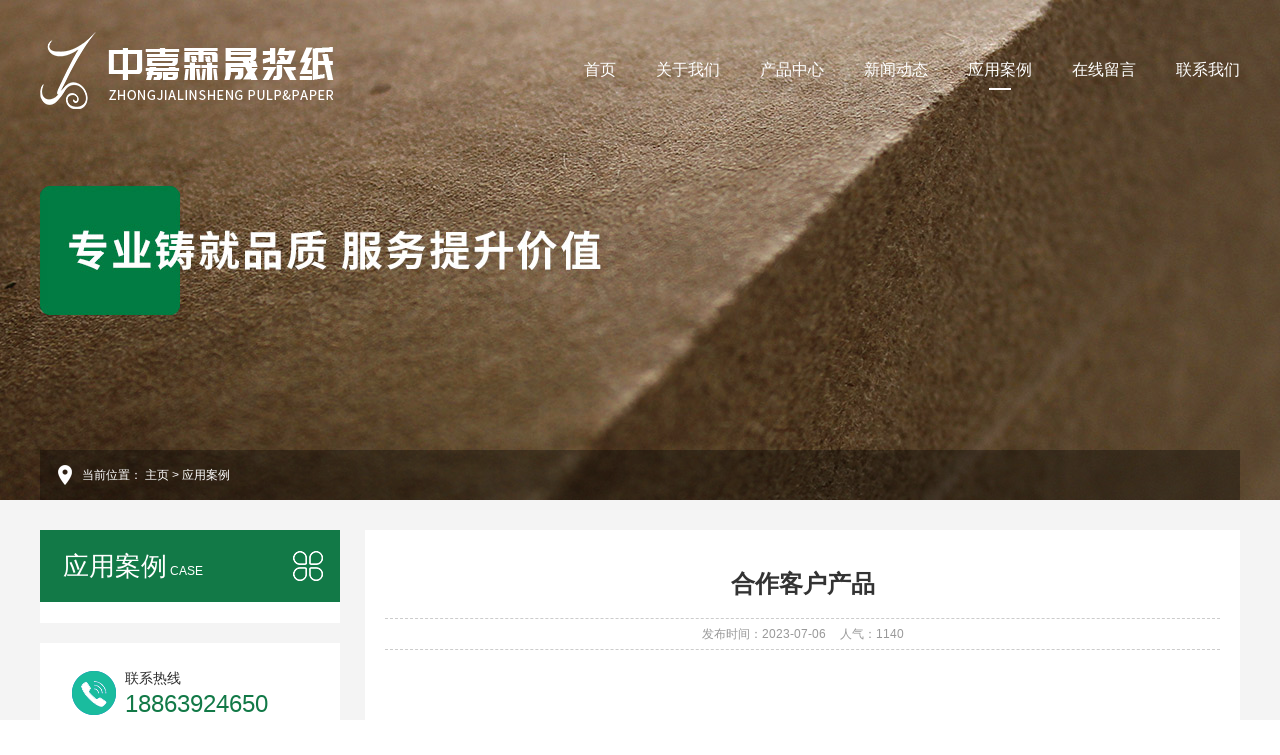

--- FILE ---
content_type: text/html; charset=utf-8
request_url: https://www.zjlspaper.com/cases/170.html
body_size: 2428
content:
<!DOCTYPE html PUBLIC "-//W3C//DTD XHTML 1.0 Transitional//EN" "http://www.w3.org/TR/xhtml1/DTD/xhtml1-transitional.dtd">
<html xmlns="http://www.w3.org/1999/xhtml">
<head>
<meta http-equiv="Content-Type" content="text/html; charset=utf-8" />
<title>合作客户产品_青岛中嘉霖晟浆纸有限公司</title>
<meta name="description" content="" />
<meta name="keywords" content="" />
<link href="/favicon.ico" rel="shortcut icon" type="image/x-icon" />
<meta name="viewport" content="width=1380">
<link href="/template/pc/skin/css/style.css" rel="stylesheet" media="screen" type="text/css" />
<link href="/template/pc/skin/css/common.css" rel="stylesheet" media="screen" type="text/css" />
<script language="javascript" type="text/javascript" src="/template/pc/skin/js/jquery.js"></script>
<script language="javascript" type="text/javascript" src="/template/pc/skin/js/jquery.superslide.2.1.1.js"></script>
<link href="/template/pc/css/css.css?t=1665068060" rel="stylesheet" media="screen" type="text/css" />
</head>
<body>
<div class="header">
  <div class="wrapin"> <a href="/" class="logo"> <img src="/uploads/allimg/20221006/2-221006223055341.png" alt=""> </a>
    <div class="nav"> <a href="/" >首页<i></i></a> 
        <a href="/about/" class="">关于我们<i></i></a>
        <a href="/products/" class="">产品中心<i></i></a>
        <a href="/news/" class="">新闻动态<i></i></a>
        <a href="/cases/" class="hover">应用案例<i></i></a>
        <a href="/message/" class="">在线留言<i></i></a>
        <a href="/contact/" class="">联系我们<i></i></a>
        </div>
  </div>
</div>
<link href="/template/pc/css/lrtk.css" rel="stylesheet" type="text/css" />
<script type="text/javascript" src="/template/pc/js/jquery-1.10.2.min.js"></script>
<script>
  var _hmt = _hmt || [];
  (function() {
    var hm = document.createElement("script");
    hm.src = "https://hm.baidu.com/hm.js?032bab2297e4824bec09f7722eaa6bf9";
    var s = document.getElementsByTagName("script")[0]; 
    s.parentNode.insertBefore(hm, s);
  })();
  </script>
  
<div class="nybanner" style="background-image: url(/template/pc/skin/images/nybanner.jpg);"></div>
<div class="position">
  <div class="w1200 clearfix">当前位置： <a href='/' class=' '>主页</a> > <a href='/cases/'>应用案例</a> </div>
</div>
<div class="submian">
  <div class="w1200 clearfix"> <div class="subleft fl">
  <div class="lefta">
    <div class="title">应用案例<span>CASE</span></div>
    <div class="comt">
      <ul>
              </ul>
    </div>
  </div>
  <div class="leftcont">
    <div class="tel">
      <p>联系热线</p>
      <h3>18863924650</h3>
    </div>
    <div class="con">销售一部：18863924650<br>
      销售二部：15066252395<br>
      销售三部：15318881369<br>
      销售四部：13210214999<br>
      邮 箱：sales@zjlspaper.com<br>
      地  址：青岛市北区小港一路6号名城荟3416室</div>
  </div>
</div>

    <div class="subright fr">
      <div class="conBox">
        <div class="ArticleTitle">
          <h1> 合作客户产品</h1>
        </div>
        <div class="ArticleMessage"><span>发布时间：2023-07-06</span><span>人气：<i id="hits"><script src='/index.php?m=api&c=Ajax&a=arcclick&type=view&aids=170' type='text/javascript' language='javascript'></script></i></span></div>
        <div class="ArticleTencont"> <p style="text-align: center;"><img src="/uploads/allimg/20230706/1-230F6091604b7.jpg" alt="2.jpg"/></p><p style="text-align: center;"><br/></p> </div>
        <div class="clear"></div>
        <div class="reLink clearfix">
          <div class="prevLink">  
            上一篇：<a href="/cases/169.html" title=" 合作客户产品"> 合作客户产品</a>  </div>
          <div class="nextLink">  下一篇：<a href="/cases/171.html" title=" 合作客户产品"> 合作客户产品</a>  </div>
        </div>
      </div>
    </div>
  </div>
</div>
<div class="ft_navs"> <a href="/">网站首页</a>  <a href="/about/">关于我们</a>  <a href="/products/">产品中心</a>  <a href="/news/">新闻动态</a>  <a href="/cases/">应用案例</a>  <a href="/message/">在线留言</a>  <a href="/contact/">联系我们</a>  </div>
<div class="footer">
  <div class="wrapin"> <a href="/" class="ft_logo"> <img src="/uploads/allimg/20221006/2-221006223055341.png" alt=""> </a>
    <div class="ft_way">
      <div class="ft_head">联系方式<i></i></div>
      <ul>
        <!--<li>青岛中嘉霖晟浆纸有限公司</li>-->
        <li>销售一部：18863924650 销售二部: 15066252395</li>
        <li>销售三部：15318881369 销售四部: 13210214999</li>
        <li>邮箱: sales@zjlspaper.com</li>
        <li>地址: 青岛市北区小港一路6号名城荟3416室</li>
        <li>Copyright © 青岛中嘉霖晟浆纸有限公司 版权所有</li>
        <li>技术支持：极地网络 &nbsp; <a href="https://beian.miit.gov.cn/" rel="nofollow" target="_blank">鲁ICP备17031737号-2</a>&nbsp;<a target="_blank" href="/sitemap.xml">XML网站地图</a>
			</li>
      </ul>
    </div>
    <div class="ft_scan">
      <div class="ft_head">联系方式<i></i></div>
      <dl class="lt">
        <dt><img src="/uploads/allimg/20221011/1-2210111015541R.png" alt="" width="102"></dt>
        <dd>销售部</dd>
      </dl>
      <dl class="rt">
        <dt><img src="/uploads/allimg/20221010/1-2210101521014Z.png" alt="" width="102"></dt>
        <dd>访问手机站</dd>
      </dl>
    </div>
  </div>
</div>
<!-- 代码 开始 -->
<div class="go-top dn" id="go-top">
    <a href="javascript:;" class="uc-2vm"></a>
	<div class="uc-2vm-pop dn">
		<h2 class="title-2wm">用微信扫一扫</h2>
		<div class="logo-2wm-box">
			<img src="/uploads/allimg/20221011/1-2210111015541R.png" alt="" width="240" height="240">
		</div>
	</div>
    <a href="/contact/" target="_blank" class="feedback"></a>
    <a href="javascript:;" class="go"></a>
</div>

<script>
$(function(){
	$(window).on('scroll',function(){
		var st = $(document).scrollTop();
		if( st>0 ){
			if( $('#main-container').length != 0  ){
				var w = $(window).width(),mw = $('#main-container').width();
				if( (w-mw)/2 > 70 )
					$('#go-top').css({'left':(w-mw)/2+mw+20});
				else{
					$('#go-top').css({'left':'auto'});
				}
			}
			$('#go-top').fadeIn(function(){
				$(this).removeClass('dn');
			});
		}else{
			$('#go-top').fadeOut(function(){
				$(this).addClass('dn');
			});
		}	
	});
	$('#go-top .go').on('click',function(){
		$('html,body').animate({'scrollTop':0},500);
	});

	$('#go-top .uc-2vm').hover(function(){
		$('#go-top .uc-2vm-pop').removeClass('dn');
	},function(){
		$('#go-top .uc-2vm-pop').addClass('dn');
	});
});
</script>
<!-- 代码 结束 -->
<style>
.footer{border-top:0}
</style>
</body>
</html>

--- FILE ---
content_type: text/html;charset=utf-8
request_url: https://www.zjlspaper.com/index.php?m=api&c=Ajax&a=arcclick&type=view&aids=170
body_size: 0
content:
document.write('1140');


--- FILE ---
content_type: text/css
request_url: https://www.zjlspaper.com/template/pc/skin/css/style.css
body_size: 7957
content:
@charset "UTF-8";
body {
	overflow-x: hidden;
	overflow-y: auto;
}
body, p, form, textarea, h1, h2, h3, h4, h5, dl, dd {
	margin: 0px;
}
input, button, ul, ol {
	margin: 0px;
	padding: 0px;
}
body, input, button, form {
	font-size: 14px;
	line-height: 28px;
	font-family: "microsoft yahei", "宋体", "Arial";
	color: #333;
}
h1, h2, h3, h4, h5, h6 {
	font-size: 14px;
	font-weight: normal;
}
ul, ol, li {
	list-style: none;
}
input {
	background: none;
	border: 0 none;
}
img, iframe {
	border: 0px;
}
em, i {
	font-style: normal;
}
button, input, select, textarea {
	font-size: 100%;
}
table {
	border-collapse: collapse;
	border-spacing: 0;
}
.red {
	color: #ba292e;
}
.fl {
	float: left;
}
.fr {
	float: right;
}
.tac {
	text-align: center;
}
.tar {
	text-align: right;
}
.poa {
	position: absolute;
}
.por {
	position: relative;
}
.hidden {
	display: none;
}
.w1200 {
	width: 1200px;
	margin: 0 auto;
}
.top_main .w1200, .header_main .w1200, .nav_main .w1200, .link .w1200, .footer .w1200, .fnav .w1200, .index .w1200 {
	width: 1600px;
}
@media (max-width: 1600px) {
.top_main .w1200, .header_main .w1200, .nav_main .w1200, .link .w1200, .footer .w1200, .fnav .w1200, .index .w1200 {
	width: 1200px;
}
}
a {
	color: #434343;
	text-decoration: none;
}
a:hover {
	color: #1abc9e;
	text-decoration: none;
}
a:visited {
	text-decoration: none;
}
.ease, .ease * {
	-webkit-transition: all ease 300ms;
	-moz-transition: all ease 300ms;
	-ms-transition: all ease 300ms;
	-o-transition: all ease 300ms;
	transition: all ease 300ms;
}
.noease, .noease * {
	-webkit-transition: none;
	-moz-transition: none;
	-ms-transition: none;
	-o-transition: none;
	transition: none;
}
:-moz-placeholder {
color: #aaa;
}
::-moz-placeholder {
color: #aaa;
}
input:-ms-input-placeholder, textarea:-ms-input-placeholder {
color: #aaa;
}
input::-webkit-input-placeholder, textarea::-webkit-input-placeholder {
color: #aaa;
}
/*清除浮动*/
.clearfix {
*zoom: 1;
}
.clearfix:after {
	visibility: hidden;
	display: block;
	font-size: 0;
	content: " ";
	clear: both;
	height: 0;
}
/*特效*/
.white, .whites {
	position: relative;
	overflow: hidden;
}
.white:after, .whites:after {
	content: '';
	position: absolute;
	left: -100%;
	top: 0;
	width: 100%;
	height: 100%;
	background-image: -moz-linear-gradient(0deg, rgba(255,255,255,0), rgba(255,255,255,.5), rgba(255,255,255,0));
	background-image: -webkit-linear-gradient(0deg, rgba(255,255,255,0), rgba(255,255,255,.5), rgba(255,255,255,0));
	transform: skewx(-25deg);
}
.white:hover:after {
	left: 100%;
	-moz-transition: 1s;
	-o-transition: 1s;
	-webkit-transition: 1s;
	transition: 1s;
}
.whites:hover:after {
	left: 100%;
	-moz-transition: 0.5s;
	-o-transition: 0.5s;
	-webkit-transition: 0.5s;
	transition: 0.5s;
}
/*网站顶部*/
.top_main {
	width: 100%;
	height: 40px;
	color: #666;
	line-height: 40px;
	border-bottom: 1px solid #d8d8d8;
	background: url(../images/top_bg.png) center repeat-x;
}
.top_main li {
	position: relative;
	display: inline-block;
	text-align: center;
}
.top_main .split {
	display: inline-block;
	width: 1px;
	height: 15px;
	background: #666;
	vertical-align: middle;
	margin-right: 7px;
	margin-top: -2px;
}
.top_main li a {
	color: #666;
	cursor: pointer;
}
.top_main li a:hover {
	color: #1abc9e;
}
/*网站头部*/
.header_main {
	width: 100%;
	height: 175px;
	z-index: 100;
	background: #fff url(../images/head_bg.png) center bottom no-repeat;
}
.header_main .logo {
	display: block;
	margin-top: 32px;
}
.header_main .logo img {
	width: 100%;
	height: 100%;
	display: block;
}
.header_main .tel {
	float: right;
	width: 290px;
	padding-top: 50px;
	margin-right: 30px;
}
.header_main .tel img {
	float: left;
	margin-right: 0px;
}
.header_main .tel p {
	font-size: 18px;
	margin-bottom: 3px;
	margin-top: 8px;
}
.header_main .tel span {
	font-size: 24px;
	font-weight: bold;
	color: #1abc9e;
}
.header_main .tel:hover img {
	animation: zy 2.5s .15s linear infinite;
	-moz-animation: zy 2.5s .15s linear infinite;
	-webkit-animation: zy 2.5s .15s linear infinite;
	-o-animation: zy 2.5s .15s linear infinite;
}
.header_main .ewm {
	float: right;
	padding-top: 36px;
}
.header_main .ewm img {
	width: 85px;
	height: 85px;
	display: block;
}
.header_main .ewm p {
	color: #1abc9e;
	font-size: 12px;
	line-height: 16px;
	margin-top: 3px;
}
/*网站导航*/
.nav_main {
	width: 100%;
	height: 60px;
	background: #1abc9e;
	position: relative;
	z-index: 3;
}
.nav_main .nav li {
	float: left;
	width: 177px;
	line-height: 60px;
	display: block;
	position: relative;
	z-index: 10;
	font-size: 16px;
	text-align: center;
	transition: all .5s;
}
.nav_main .nav li a {
	display: block;
	color: #fff;
	font-size: 16px;
	overflow: hidden;
	text-overflow: ellipsis;
	white-space: nowrap;
}
.nav_main .nav li:hover, .nav_main .nav li.hover {
	background: #27ac93;
}
.nav_main .nav dl {
	width: 100%;
	position: absolute;
	left: 0;
	top: 100%;
	z-index: 12;
	box-shadow: 3px 0 10px rgba(0, 0, 0, 0.1);
}
.nav_main .nav dl {
	position: absolute;
filter: progid:DXImageTransform.Microsoft.Shadow(color=#4c91c0, direction=120, strength=5);
	opacity: 0;
	visibility: hidden;
	transition: all .6s ease 0s;
	transform: translate3d(0, 10px, 0);
	-moz-transform: translate3d(0, 10px, 0);
	-webkit-transform: translate3d(0, 10px, 0);
}
.nav_main .nav li:hover dl {
	opacity: 1;
	visibility: visible;
	transform: translate3d(0, 0, 0);
	-moz-transform: translate3d(0, 0, 0);
	-webkit-transform: translate3d(0, 0, 0);
}
.nav_main .nav dl dd {
	line-height: 44px;
	height: 44px;
	text-align: left;
	position: relative;
	z-index: 12;
	display: block;
	width: 100%;
	border-top: 1px solid #27ac93;
}
.nav_main .nav dl dd:first-child {
	border: none;
}
.nav_main .nav dl dd a {
	color: #fff;
	font-size: 14px;
	padding: 0;
	background: #1abc9e;
	text-align: center;
	background-repeat: no-repeat;
	background-image: -webkit-linear-gradient(left, #27ac93, #27ac93);
	background-image: linear-gradient(to right, #27ac93, #27ac93);
	-webkit-transition: all 0.5s;
	transition: all 0.5s;
	background-size: 0% 100%;
}
.nav_main .nav dl dd a:hover {
	background-size: 100% 100%;
	padding-left: 10px;
	color: rgba(255, 255, 255, 0.9999);
}
@media (max-width: 1600px) {
.nav_main .nav li {
	width: 133px;
}
}
/*网站大图*/
.banner {
	width: 100%;
	max-width: 1920px;
	position: relative;
	overflow: hidden;
	z-index: 0;
}
.banner li {
	width: 100%;
	position: absolute;
	z-index: 1;
	overflow: hidden;
	display: none;
}
.banner .swiper-slide img {
	width: 100%;
	display: block;
}
#banner .tip {
	width: 1000px;
	height: 20px;
	line-height: 0;
	font-size: 0;
	text-align: center;
	position: absolute;
	left: 50%;
	margin-left: -500px;
	bottom: 35px;
	z-index: 3;
}
#banner .tip span {
	width: 18px;
	height: 18px;
	margin: 0 10px;
	display: inline-block;
	cursor: pointer;
	background: #fff;
	border: 1px solid #1abc9e;
	border-radius: 50%;
	opacity: 1;
	outline: none;
	transition: all .5s;
}
#banner .tip span.swiper-pagination-bullet-active {
	background: #1abc9e;
}
#banner #btn_prev, #banner #btn_next {
	width: 29px;
	height: 63px;
	position: absolute;
	top: 50%;
	margin-top: -32px;
	background: url(../images/arrows.png) center no-repeat;
	z-index: 5;
	opacity: 0;
}
#banner #btn_prev {
	background-position: 0;
	left: 6%;
}
#banner #btn_next {
	background-position: -29px;
	right: 6%;
}
#banner:hover #btn_prev, #banner:hover #btn_next {
	opacity: 1;
}
/*搜索栏*/
.search_main {
	height: 60px;
	width: 100%;
	overflow: hidden;
	border-bottom: 1px solid #eee;
}
.search_main .skey {
	float: left;
	line-height: 60px;
}
.search_main .skey p {
	font-size: 14px;
	font-weight: bold;
	color: #333;
	line-height: 60px;
}
.search_main .skey p a {
	display: inline-block;
	font-weight: normal;
	color: #333;
	border-right: 1px solid #e8e8e8;
	line-height: 15px;
	padding: 0 12px;
}
.search_main .skey p a:last-of-type {
	border-right: none;
}
.search_main .skey p a:hover {
	color: #1abc9e;
}
.search_main .search_form {
	float: right;
	width: 338px;
	height: 34px;
	border: 1px solid #ccc;
	position: relative;
	margin-top: 12px;
	border-radius: 3px;
	position: relative;
}
.search_main .search_form input {
	background-color: none;
	border: none;
	outline: none;
}
.search_main .search_form .stxt {
	width: 300px;
	height: 34px;
	line-height: 34px;
	display: block;
	text-indent: 10px;
	color: #999;
}
.search_main .search_form .sbtn {
	width: 40px;
	height: 36px;
	display: block;
	cursor: pointer;
	position: absolute;
	top: -1px;
	right: -1px;
	font-size: 0;
	background: #1abc9e url(../images/search.png) center no-repeat;
	border-radius: 3px;
}
/*友情链接*/
.link {
	margin-top: 40px;
	margin-bottom: 40px;/* height: 62px; */
}
.link p {
	font-size: 18px;
	line-height: 24px;
	margin-bottom: 20px;
}
.link p span {
	color: #1abc9e;
	font-family: "Times New Roman", Times, serif;
}
.link ul li {
	float: left;
	line-height: 19px;
	margin-right: 30px;
}
.link ul li a {
	color: #666;
}
.link ul li a:hover {
	color: #1abc9e;
}
/*网站底部*/
.footer {
	background: #363636 url(../images/foot_bg.jpg) no-repeat center top;
	height: 348px;
	border-top: 6px solid #ccc;
	overflow: hidden;
}
.footer .bottom {
	position: relative;
	height: 290px;
}
.footer .flogo {
	width: 220px;
	height: 245px;
}
.footer .flogo:after {
	content: " ";
	position: absolute;
	top: 0;
	left: -6px;
	width: 215px;
	height: 251px;
	z-index: 1;
	background: #1e1e1e;
}
.footer .flogo img {
	position: relative;
	width: 100%;
	height: 100%;
	display: block;
	z-index: 2;
	background: #ccc;
}
.footer h2 {
	margin-bottom: 16px;
	background: url(../images/f_hb.gif) no-repeat left bottom;
	height: 60px;
	line-height: 60px;
	font-size: 16px;
	font-weight: normal;
	color: #e3e3e3;
}
.footer .contact {
	color: #fff;
	padding-top: 20px;
	width: 480px;
	margin-left: 300px;
	font-size: 14px;
	line-height: 30px;
}
.footer .contact a {
	color: #fff;
}
.footer .contact a:hover {
	color: #1abc9e;
}
.footer .code {
	padding-top: 30px;
}
.footer .code p {
	float: left;
	margin-right: 24px;
}
.footer .code p img {
	width: 102px;
	height: 102px;
	display: block;
	border: 4px solid #1e1e1e;
}
.footer .code p span {
	display: block;
	color: #fff;
	text-align: center;
}
.footer .code p:last-child {
	margin-right: 0;
}
.footer .fnav {
	color: #fff;
	font-size: 14px;
	text-align: center;
	line-height: 60px;
	height: 60px;
	background: #1abc9e;
	box-shadow: 0 0 5px rgb(0 0 0 / 50%);
}
.footer .fnav a {
	position: relative;
	color: #fff;
	font-size: 16px;
	width: 150px;
	display: inline-block;
}
.footer .fnav a:before, .footer .fnav a:after {
	content: " ";
	position: absolute;
	top: 50%;
	margin-top: -7px;
	left: 0;
	width: 1px;
	height: 14px;
	background: rgba(255,255,255,.2);
	z-index: 1;
}
.footer .fnav a:after {
	left: auto;
	right: 0;
	background: rgba(0,0,0,.2);
}
.footer .fnav a:first-child:before, .footer .fnav a:last-child:after {
	display: none;
}
@media (max-width: 1600px) {
.footer .contact {
	float: left;
	margin-left: 100px;
}
.footer .fnav a {
	width: 120px;
	font-size: 14px;
}
}
/*******index css*******/
/*.index *{transition: all .5s;}*/
/*首页标题*/
.index .in_title {
	padding-top: 70px;
	padding-bottom: 50px;
	text-align: center;
}
.index .in_title p {
	font-size: 26px;
	font-weight: bold;
	margin-bottom: 2px;
}
.index .in_title em {
	font-size: 12px;
	text-transform: uppercase;
	font-style: normal;
	color: #999;
}
.index .in_title i {
	background: #1abc9e;
	width: 30px;
	height: 1px;
	display: block;
	margin: auto;
	margin-top: 14px;
}
/*服务优势*/
.index .service {
	padding-top: 60px;
}
.index .service ul li {
	float: left;
}
.index .service ul li .box {
	width: 280px;
	padding-bottom: 47px;
	background: #f4f3f3;
	margin-right: 50px;
	text-align: center;
	cursor: pointer;
	transition: all .5s;
}
.index .service ul li:last-child .box {
	margin-right: 0;
}
.index .service ul li img {
	margin-top: 40px;
	width: 132px;
	height: 132px;
}
.index .service ul li:hover img {
	transform: rotateY(180deg);
	-ms-transform: rotateY(180deg); /* IE 9 */
	-moz-transform: rotateY(180deg); /* Firefox */
	-webkit-transform: rotateY(180deg); /* Safari å’Œ Chrome */
	-o-transform: rotateY(180deg); /* Opera */
	transition: all .5s;
}
.index .service ul li p {
	font-size: 20px;
	margin-top: 42px;
	margin-bottom: 22px;
	font-weight: bold;
	padding: 0 10px;
}
.index .service ul li i {
	width: 60px;
	height: 1px;
	background: #595757;
	display: block;
	margin: auto;
	margin-bottom: 36px;
	transition: all .5s;
}
.index .service ul li span {
	display: block;
	font-size: 16px;
	line-height: 26px;
	padding: 0 10px;
	height: 52px;
	overflow: hidden;
}
.index .service ul li .box:hover {
	background: #127947;
	box-shadow: 0px 0px 20px #aaa;
	color: #fff;
}
.index .service ul li:hover i {
	background: #fff;
}
@media (max-width: 1600px) {
.index .service {
	padding-top: 40px;
}
.index .service ul li .box {
	width: 224px;
	padding-bottom: 30px;
	margin-right: 20px;
}
.index .service ul li img {
	margin-top: 30px;
	width: 120px;
	height: 120px;
}
.index .service ul li p {
	font-size: 20px;
	margin-top: 20px;
	margin-bottom: 15px;
}
.index .service ul li i {
	margin-bottom: 20px;
}
.index .service ul li span {
	font-size: 13px;
	line-height: 22px;
	height: 44px;
}
}
/*产品展示*/
.index .product {
	margin-top: 50px;
	padding-bottom: 50px;
	background: #f2f2f2;
}
.index .product .in_title {
	padding-bottom: 40px;
}
.index .product .tab {
	padding-bottom: 40px;
	text-align: center;
}
.index .product .tab a {
	position: relative;
	display: inline-block;
	font-size: 16px;
	line-height: 38px;
	text-align: center;
	padding: 0 18px;
	margin: 0 10px;
	border: 1px solid #e3e3e3;
	background: #fff;
	transition: all .5s;
}
.index .product .tab a:hover {
	color: #fff;
	border-color: #1abc9e;
	background: #1abc9e;
}
.index .product ul li {
	float: left;
	width: 388px;
	margin-right: 15px;
	margin-bottom: 15px;
	background: #fff;
	text-align: center;
	transition: all .5s;
}
.index .product ul li:nth-child(4n) {
	margin-right: 0;
}
.index .product ul li .img {
	width: 100%;
	padding-top: 75%;
	position: relative;
	overflow: hidden;
}
.index .product ul li .img .bg {
	position: absolute;
	left: 0;
	top: 0;
	width: 100%;
	z-index: 2;
	height: 100%;
	/*background: url(../images/pro_bg.png);*/
	background-size: cover;
}
.index .product ul li .img .bg .txt {
	position: absolute;
	right: 12px;
	bottom: 0;
	width: 250px;
	height: 48px;
	padding-top: 5px;
	padding-left: 13px;
	text-align: left;
	color: #5d4710;
	line-height: 18px;
	box-sizing: border-box;
}
.index .product ul li .img .bg .txt p {
}
.index .product ul li .img .bg .txt span {
	display: block;
	font-weight: bold;
}
.index .product ul li .img img {
	width: 100%;
	height: 100%;
	position: absolute;
	left: 0;
	top: 0;
	min-height: 100%;
	display: block;
	transition: all .5s;
}
.index .product ul li .tit p {
	color: #333;
	font-size: 20px;
	line-height: 64px;
	border-bottom: 1px solid #eee;
	padding: 0 10px;
	white-space: nowrap;
	overflow: hidden;
	text-overflow: ellipsis;
	transition: all .5s;
}
.index .product ul li .tit span {
	display: block;
	line-height: 50px;
	transition: all .5s;
}
.index .product ul li:hover .img img {
	transform: scale(1.1);
}
.index .product ul li:hover {
	box-shadow: 0px 0px 20px #aaa;
}
.index .product .more {
	margin-top: 35px;
}
.index .product .more a {
	display: block;
	margin: auto;
	width: 250px;
	background: #fff;
	border: 1px solid #ccc;
	text-align: center;
	line-height: 48px;
}
.index .product .more a:hover {
	color: #fff;
	background: #1abc9e;
	border-color: #1abc9e;
}
@media (max-width: 1600px) {
.index .product .tab a {
	font-size: 14px;
	line-height: 33px;
	padding: 0 15px;
	margin: 0 8px;
}
.index .product ul li {
	width: 288px;
}
.index .product ul li .img .bg .txt {
	right: 8px;
	width: 188px;
	height: 36px;
	padding-left: 10px;
	font-size: 12px;
	line-height: 12px;
}
.index .product ul li .tit p {
	font-size: 16px;
	line-height: 50px;
}
.index .product ul li .tit span {
	line-height: 40px;
}
}
/*企业优势*/
.index .power {
}
.index .power ul {
}
.index .power ul li {
	float: left;
	width: 400px;
	height: 600px;
	position: relative;
	background: #f2f2f2;
}
.index .power ul li .img {
	width: 100%;
	padding-top: 75%;
	position: relative;
	overflow: hidden;
}
.index .power ul li .img img {
	width: 100%;
	height: 100%;
	position: absolute;
	left: 0;
	top: 0;
	min-height: 100%;
	display: block;
	transition: all .5s;
}
.index .power ul li .img i {
	position: absolute;
	top: 318px;
	left: 50%;
	margin-left: -16px;
	width: 0;
	height: 0;
	border: 16px solid transparent;
	border-top: 0;
	border-bottom-color: #f2f2f2;
}
.index .power ul li .txt {
	padding: 0 50px;
	padding-top: 50px;
}
.index .power ul li .txt p {
	color: #1abc9e;
	font-size: 24px;
	line-height: 34px;
	transition: all .5s;
}
.index .power ul li .txt span {
	font-size: 18px;
	line-height: 34px;
	display: block;
	margin-top: 32px;
	text-align: justify;
	transition: all .5s;
}
.index .power ul li:nth-child(2n) .img {
	position: absolute;
	bottom: 0;
}
.index .power ul li:nth-child(2n) .img i {
	top: 0;
	border-top: 16px solid #f2f2f2;
	border-bottom: 0;
}
.index .power ul li:hover .img img {
	transform: scale(1.1);
}
@media (max-width: 1600px) {
.index .power ul li {
	width: 300px;
	height: 449px;
}
.index .power ul li .txt {
	padding: 0 40px;
	padding-top: 40px;
}
.index .power ul li .txt p {
	font-size: 20px;
	line-height: 30px;
}
.index .power ul li .txt span {
	font-size: 14px;
	line-height: 24px;
	margin-top: 20px;
}
}
/*关于我们*/
.index .about {
	position: relative;
	max-width: 1920px;
	margin: 0 auto;
	background: url(../images/about_bg.jpg) center no-repeat;
	background-size: cover;
	margin-top: 90px;
	height: 660px;
}
.index .about .about_con {
	width: 700px;
	padding-right: 74px;
}
.index .about .about_con .title {
	padding-top: 120px;
	padding-bottom: 45px;
}
.index .about .about_con .title h3 {
	color: #1abc9e;
	font-size: 28px;
	font-weight: bold;
	margin-bottom: 15px;
}
.index .about .about_con .title p {
	display: block;
	font-style: normal;
	font-size: 16px;
	margin-bottom: 15px;
}
.index .about .about_con .title span {
	font-style: normal;
	text-transform: uppercase;
	display: block;
	color: #888;
}
.index .about .about_con .txt {
	font-size: 16px;
	line-height: 30px;
	text-align: justify;
	height: 210px;
	overflow: hidden;
}
.index .about .about_con ul {
	padding-top: 60px;
}
.index .about .about_con ul li {
	float: left;
	margin-right: 1px;
}
.index .about .about_con ul li a {
	display: block;
	width: 160px;
	font-size: 14px;
	line-height: 45px;
	text-align: center;
	background: #fff;
}
.index .about .about_con ul li:hover {
	background: #1abc9e;
}
.index .about .about_con ul li:hover a {
	color: #fff;
}
.index .about .about_con ul li.on a, .index .about .about_con ul li:hover a {
	color: #fff;
	background: #1abc9e;
}
@media (max-width: 1600px) {
.index .about {
	height: 475px;
}
.index .about .about_con {
	width: 550px;
	padding-right: 30px;
}
.index .about .about_con .title {
	padding-top: 50px;
	padding-bottom: 20px;
}
.index .about .about_con .title h3, .index .about .about_con .title p {
	margin-bottom: 10px;
}
.index .about .about_con .txt {
	font-size: 13px;
	line-height: 28px;
	height: 168px;
}
.index .about .about_con ul {
	padding-top: 30px;
}
}
/*合作客户*/
.index .kehu {
	height: 550px;
}
.index .kehu ul {
}
.index .kehu ul li {
	float: left;
	width: 310px;
	margin-right: 12px;
	margin-bottom: 12px;
	background: #fff;
	cursor: pointer;
}
.index .kehu ul li img {
	display: block;
	width: 100%;
	height: 125px;
	border: 1px solid #d9d9d9;
	transition: all .5s;
}
.index .kehu ul li:hover img {
	border-color: #1abc9e;
}
.index .kehu ul li:nth-child(5n) {
	margin-right: 0;
}
@media (max-width: 1600px) {
.index .kehu {
	height: 480px;
}
.index .kehu ul li {
	width: 230px;
}
.index .kehu ul li img {
	height: 93px;
}
}
/*定制流程*/
.index .flow {
	padding-bottom: 70px;
	background: #f2f2f2;
}
.index .flow .box {
	position: relative;
}
.index .flow .box::after {
	content: " ";
	position: absolute;
	left: 50%;
	margin-left: -695px;
	top: 40%;
	margin-top: -9px;
	width: 1390px;
	z-index: 1;
	height: 16px;
	background: #ebebeb;
	border: 1px solid #ddd;
}
.index .flow ul {
	text-align: center;
}
.index .flow li {
	float: left;
	position: relative;
	text-align: center;
	margin: 0 100px;
	cursor: pointer;
	z-index: 2;
	transition: all .5s;
}
.index .flow li .img {
	position: relative;
	width: 198px;
	height: 198px;
	border-radius: 50%;
	border: 1px solid #ddd;
	background: #ebebeb;
	transition: all .5s;
}
.index .flow li .img img {
	position: absolute;
	left: 0;
	right: 0;
	margin: auto;
	top: 0;
	bottom: 0;
}
.index .flow li h3 {
	font-size: 22px;
	line-height: 30px;
	padding-top: 18px;
}
.index .flow li:hover .img {
	background: #1abc9e;
	border-color: #1abc9e;
}
.index .flow li:hover h3 {
	color: #1abc9e;
}
@media (max-width: 1600px) {
.index .flow .box::after {
	width: 1090px;
	margin-left: -545px;
}
.index .flow li {
	margin: 0 50px;
}
}
/*企业相册*/
.index .album {
	padding-bottom: 50px;
}
.index .album ul {
}
.index .album ul li {
	float: left;
	width: 388px;
	margin-right: 15px;
	margin-bottom: 15px;
	cursor: pointer;
}
.index .album ul li .img {
	width: 100%;
	padding-top: 75%;
	position: relative;
	overflow: hidden;
}
.index .album ul li .img img {
	width: 100%;
	height: 100%;
	position: absolute;
	left: 0;
	top: 0;
	min-height: 100%;
	display: block;
	transition: all .5s;
}
.index .album ul li:nth-child(4n) {
	margin-right: 0;
}
.index .album ul li .img h3 {
	position: absolute;
	bottom: 0;
	width: 100%;
	color: #fff;
	font-size: 20px;
	line-height: 50px;
	background: rgba(0,0,0,.5);
	padding: 0 10px;
	box-sizing: border-box;
	white-space: nowrap;
	overflow: hidden;
	text-overflow: ellipsis;
	text-align: center;
}
.index .album ul li:hover .img img {
	transform: scale(1.1);
}
@media (max-width: 1600px) {
.index .album ul li {
	width: 288px;
}
.index .album ul li .img h3 {
	font-size: 16px;
	line-height: 40px;
}
}
/*新闻资讯*/
.index .news {
	background: #f2f2f2;
	padding-bottom: 70px;
}
.index .news .in_title {
	padding-bottom: 30px;
}
.index .news .hd {
	padding-bottom: 40px;
	text-align: center;
}
.index .news .hd li {
	position: relative;
	display: inline-block;
	width: 148px;
	font-size: 16px;
	line-height: 50px;
	text-align: center;
	border-radius: 50px;
	margin: 0 10px;
	border: 1px solid #e3e3e3;
	background: #fff;
	transition: all .5s;
}
.index .news .hd li a {
	display: block;
}
.index .news .hd li.on {
	border-color: #1abc9e;
	background: #1abc9e;
}
.index .news .hd li.on a {
	color: #fff;
}
.index .news .bd {
}
.index .news .bd ul {
	display: none;
}
.index .news .bd li {
	float: left;
	width: 380px;
	padding: 20px;
	margin-right: 26px;
	background: #fff;
	box-sizing: border-box;
	transition: all .5s;
}
.index .news .bd li:nth-child(4n) {
	margin-right: 0;
}
.index .news .bd li h3 {
	position: absolute;
	bottom: 0;
	width: 100%;
	color: #fff;
	font-size: 16px;
	line-height: 40px;
	background: rgba(0,0,0,.5);
	padding: 0 10px;
	box-sizing: border-box;
	white-space: nowrap;
	overflow: hidden;
	text-overflow: ellipsis;
	text-align: center;
}
.index .news .bd li .img {
	width: 100%;
	padding-top: 75%;
	position: relative;
	overflow: hidden;
}
.index .news .bd li .img img {
	width: 100%;
	height: 100%;
	position: absolute;
	left: 0;
	top: 0;
	min-height: 100%;
	display: block;
	transition: all .5s;
}
.index .news .bd li i {
	color: #999;
	font-style: normal;
	display: block;
	padding-top: 15px;
	padding-bottom: 5px;
}
.index .news .bd li p {
	display: block;
	color: #666;
	line-height: 24px;
	height: 48px;
	text-align: justify;
	overflow: hidden;
}
.index .news .bd li span {
	display: block;
	color: #1abc9e;
	padding-top: 15px;
}
.index .news .bd li:hover {
	box-shadow: 0px 0px 20px #bbb;
}
.index .news .bd li:hover .img img {
	transform: scale(1.1);
}
@media (max-width: 1600px) {
.index .news .bd li {
	width: 288px;
	padding: 15px;
	margin-right: 15px;
}
.index .news .bd li h3 {
	font-size: 14px;
	line-height: 35px;
}
.index .news .bd li i {
	padding-top: 7px;
	padding-bottom: 3px;
}
.index .news .bd li p {
	line-height: 22px;
	height: 46px;
	overflow: hidden;
	display: -webkit-box;
	-webkit-box-orient: vertical;
	-webkit-line-clamp: 2;
}
.index .news .bd li span {
	padding-top: 5px;
}
}
/*******内页样式********/
.nybanner {
	width: 100%;
	position: relative;
	height: 500px;
	overflow: hidden;
	background-position: center;
	background-repeat: no-repeat;
	background-image: url(../images/nybanner.jpg);
}
.submian {
	padding: 30px 0;
	background: #f4f4f4;
}
/*当前位置*/
.position {
	position: relative;
	margin-top: -50px;
	height: 50px;
	line-height: 50px;
}
.position .w1200 {
	color: #fff;
	text-indent: 42px;
	background: url(../images/position.png) no-repeat center left 18px;
	background-color: rgba(0, 0, 0, .35);
}
.position a {
	color: #fff;
}
.position a:hover {
	color: #14b567;
}
/*内页左侧*/
.subleft {
	width: 300px;
}
.subleft .title {
	color: #fff;
	font-size: 26px;
	line-height: 70px;
	text-indent: 22px;
	height: 70px;
	border: 1px solid #127947;
	background: url(../images/prolt.png) no-repeat center right 16px;
	background-color: #127947;
}
.subleft .title span {
	font-size: 12px;
	font-family: Arial, Helvetica, sans-serif;
	margin-left: 3px;
}
/*栏目分页*/
.subleft .lefta {
	margin-bottom: 20px;
}
.subleft .lefta .comt {
	background: #ffff;
	padding: 20px;
	padding-bottom: 1px;
}
.subleft .lefta .comt ul li a {
	display: block;
	color: #333;
	font-size: 16px;
	line-height: 50px;
	padding-left: 20px;
	padding-right: 45px;
	margin-bottom: 20px;
	overflow: hidden;
	background: #eaeaea url(../images/prolgo.png) no-repeat center right 15px;
	white-space: nowrap;
	text-overflow: ellipsis;
	transition: all .5s;
}
.subleft .lefta .comt ul li:hover a, .subleft .lefta .comt ul li.hover a {
	color: #fff;
	background-color: #127947;
}
.subleft .lefta .comt ul li .boxlist {
	display: none;
	position: relative;
	margin-top: -20px;
	margin-bottom: 20px;
	background: #eaeaea;
}
.subleft .lefta .comt ul li .boxlist li a {
	color: #333;
	font-size: 14px;
	font-weight: normal;
	margin: 0;
	padding: 0 20px;
	line-height: 40px;
	background: none;
	border-top: 1px dashed #ddd;
}
.subleft .lefta .comt ul li .boxlist li:first-child a {
	border: 0;
}
.subleft .lefta .comt ul li .boxlist li a:hover, .subleft .lefta .comt ul li .boxlist li a.hover {
	color: #1abc9e;
}
.subleft .lefta .comt ul li.hover .boxlist {
	display: block;
}
/*联系我们*/
.subleft .leftcont {
	background: #fff;
}
.subleft .leftcont .tel {
	height: 91px;
	text-indent: 85px;
	background: url(../images/fl_tel.png) no-repeat 32px 28px;
	border-bottom: 1px solid #eaeaea;
}
.subleft .leftcont .tel p {
	color: #2d2d2d;
	font-size: 14px;
	line-height: 14px;
	padding-top: 28px;
}
.subleft .leftcont .tel h3 {
	color: #127947;
	font-size: 24px;
	line-height: 24px;
	margin-top: 7px;
}
.subleft .leftcont .con {
	color: #2d2d2d;
	line-height: 30px;
	padding: 20px 25px;
}
/*内页右侧*/
.subright {
	width: 875px;
}
/*默认单页*/
.Aboutpage {
	color: #666;
	font-size: 14px;
	line-height: 28px;
	text-align: justify;
	padding: 20px;
	background: #fff;
	min-height: 550px;
}
.Aboutpage img {
	max-width: 100%;
}
.Aboutpage .t {
	padding: 0 0 25px;
	color: #127947;
	font-size: 18px;
}
.Aboutpage .t2 {
	padding: 25px 0;
	color: #127947;
	font-size: 24px;
}
/*文章列表*/
.Newslist {
}
.Newslist .list {
	margin-bottom: 20px;
	background: #fff;
}
.Newslist .list li {
	border: 1px solid #dfdfdf;
	border-top: none;
	padding: 20px 30px;
	transition: all .5s;
}
.Newslist .list li:first-child {
	border-top: 1px solid #dfdfdf;
}
.Newslist .list li .img {
	position: relative;
	width: 180px;
	height: 135px;
	display: block;
	overflow: hidden;
	cursor: pointer;
}
.Newslist .list li .img img {
	width: 100%;
	height: 100%;
	transition: all 0.3s ease-out 0s;
}
.Newslist .list li .txt {
	position: relative;
	width: 615px;
}
.Newslist .list li .txt h3 {
	color: #333;
	font-size: 20px;
	font-weight: bold;
	line-height: 30px;
	padding-right: 60px;
	overflow: hidden;
	white-space: nowrap;
	text-overflow: ellipsis;
	transition: all .5s;
}
.Newslist .list li .txt .hits {
	position: absolute;
	top: 0;
	right: 0;
	padding-left: 25px;
	background: url(../images/hits.png) no-repeat center left;
	color: #7a7a7a;
	font-size: 14px;
	line-height: 30px;
}
.Newslist .list li .txt p {
	color: #7a7a7a;
	line-height: 25px;
	text-align: justify;
	margin-top: 15px;
	margin-bottom: 20px;
	height: 50px;
	overflow: hidden;
}
.Newslist .list li .txt .itags {
	font-size: 14px;
	color: #787878;
	line-height: 20px;
	padding-left: 25px;
	background: url(../images/tags.png) no-repeat center left 1px;
}
.Newslist .list li .txt .itags a {
	color: #787878;
}
.Newslist .list li .txt .itags a:hover {
	color: #1abc9e;
}
.Newslist .list li .txt .more {
	width: 35px;
	height: 35px;
	position: absolute;
	bottom: 0;
	right: 0;
	background: url(../images/more1.png) no-repeat center top;
	cursor: pointer;
	border-radius: 50%;
	transition: all .5s;
}
.Newslist .list li:hover {
	box-shadow: 0 0 20px #dfdfdf;
}
.Newslist .list li:hover .txt h3 {
	color: #127947;
}
.Newslist .list li:hover .txt .more {
	background-image: url(../images/more2.png);
	background-color: #127947;
}
/*产品列表*/
.Prolist .list {
	float: left;
	width: 100%;
	padding-left: 0px;
}
.Prolist .list li {
	float: left;
	width: 285px;
	margin-bottom: 10px;
	margin-right: 10px;
	padding-bottom: 20px;
	background: #fff;
	transition: all .5s;
}
.Prolist .list li:nth-child(3n) {
	margin-right: 0;
}
.Prolist .list li .img {
	width: 100%;
	height: 214px;
}
.Prolist .list li .img img {
	width: 100%;
	height: 100%;
	display: block;
	transition: all .5s;
}
.Prolist .list li .txt {
	padding: 20px;
	padding-bottom: 0;
}
.Prolist .list li .txt h3 {
	color: #2c2c2c;
	font-size: 16px;
	line-height: 20px;
	overflow: hidden;
	white-space: nowrap;
	text-overflow: ellipsis;
	text-align: center;
}
.Prolist .list li .txt p {
	color: #6b6b6b;
	font-size: 14px;
	line-height: 22px;
	text-align: justify;
	overflow: hidden;
	text-overflow: ellipsis;
	display: -webkit-box;
	-webkit-line-clamp: 2;
	-webkit-box-orient: vertical;
	margin-top: 15px;
}
.Prolist .list li .more {
	padding: 20px;
	padding-bottom: 0;
}
.Prolist .list li .more a {
	width: 121px;
	height: 42px;
	line-height: 42px;
	text-indent: 25px;
	background: url(../images/prolib.png) no-repeat center right 20px;
	border-radius: 0 50px 50px 0;
	border: 1px solid #ddd;
}
.Prolist .list li .more a:hover {
	color: #fff;
	background: #127947 url(../images/prolibon.png) no-repeat center right 20px;
	border-color: #127947;
}
.Prolist .list li .more a:nth-child(1) {
	border-right: none;
	border-radius: 50px 0 0 50px;
}
.Prolist .list li:hover {
	box-shadow: 0px 0px 20px #aaa;
}
.Prolist .list li:hover .img img {
	transform: scale(1.1);
}
/*图片列表*/
.Piclist .list {
	float: left;
	width: 100%;
	padding-left: 0px;
}
.Piclist .list li {
	float: left;
	width: 285px;
	margin-bottom: 10px;
	margin-right: 10px;
	transition: all .5s;
}
.Piclist .list li:nth-child(3n) {
	margin-right: 0;
}
.Piclist .list li .img {
	position: relative;
	width: 100%;
	height: 214px;
	overflow: hidden;
}
.Piclist .list li .img img {
	display: block;
	width: 100%;
	height: 100%;
	transition: all .5s;
}
.Piclist .list li h3 {
	color: #555;
	font-size: 16px;
	text-align: center;
	display: block;
	line-height: 50px;
	background: #fff;
	padding: 0 10px;
	transition: all .5s;
	overflow: hidden;
	white-space: nowrap;
	text-overflow: ellipsis;
}
.Piclist .list li:hover {
	box-shadow: 0px 0px 20px #aaa;
}
.Piclist .list li:hover .img img {
	transform: scale(1.1);
}
.Piclist .list li:hover h3 {
	color: #fff;
	background: #127947;
}
/*留言表单*/
.formData {
	padding-bottom: 20px;
}
.formData .item {
	float: left;
	color: #999;
	font-weight: normal;
	width: 380px;
	height: 45px;
	line-height: 45px;
	border: 1px solid #e4e4e4;
	margin-right: 75px;
	margin-bottom: 25px;
	position: relative;
	box-sizing: border-box;
}
.formData .item label {
	padding-left: 15px;
	position: absolute;
	left: 0;
	top: 0;
	z-index: 11;
	text-align: center;
	display: block;
	margin: 0;
	height: 43px;
	line-height: 43px;
	font-size: 18px;
	color: #666;
}
.formData .item input {
	outline: none;
	line-height: 38px;
	height: 38px;
	font-size: 18px;
}
.formData .item .txt {
	width: 100%;
	height: 43px;
	line-height: 43px;
	display: block;
	background: none;
	padding-left: 70px;
	border: 0 none;
	color: #666;
	box-sizing: border-box;
}
.formData .item .red {
	position: absolute;
	right: 15px;
	top: 0;
	color: #ff0000;
	z-index: 11;
}
.formData .item.mr0 {
	margin-right: 0;
}
.formData .msg-box {
	position: absolute;
	left: 0;
	top: 0px;
}
.formData .liuyan {
	width: 100%;
	height: 260px;
	border: 1px solid #e4e4e4;
	float: left;
}
.formData .liuyan label {
	text-align: right;
	display: block;
	top: 7px;
}
.formData .liuyan textarea {
	width: 100%;
	height: 234px;
	line-height: 35px;
	padding: 12px 10px;
	text-indent: 100px;
	font-size: 18px;
	font-family: "microsoft yahei";
	color: #666;
	border: 0 none;
	overflow: hidden;
	background: none;
	resize: none;
	display: block;
	outline: none;
	box-sizing: border-box;
}
.formData .bot {
	width: 100%;
}
.formData .sub {
	width: 232px;
	line-height: 42px;
	border: 2px solid #127947;
	margin-right: 2px;
	text-align: center;
	background: #127947;
	color: #FFF;
	cursor: pointer;
	font-size: 18px;
	display: block;
	outline: none;
	transition: all .5s;
}
.formData .sub:hover {
	background: none;
	color: #127947;
}
.formData .yzm .txt {
	padding-left: 80px;
}
.formData .yzm img {
	position: absolute;
	right: 0;
	top: 0;
	border: 0;
	display: block;
}
/*内容详情页*/
.conBox {
	padding: 20px;
	background: #fff;
}
.conBox .ArticleTitle h1 {
	font-size: 24px;
	text-align: center;
	padding: 20px 0px;
	font-weight: bold;
}
.conBox .ArticleMessage {
	line-height: 30px;
	height: 30px;
	margin-bottom: 10px;
	text-align: center;
	border-top: 1px dashed #ccc;
	border-bottom: 1px dashed #ccc;
}
.conBox .ArticleMessage span:first-child {
	margin-left: 0;
}
.conBox .ArticleMessage span {
	color: #999;
	margin-left: 14px;
	font-size: 12px;
}
.conBox .ArticleMessage .jiathis_style {
	float: left;
	margin-top: 5px;
}
.conBox .ArticleTencont {
	padding: 5px 0px 20px 0px;
	color: #666;
	font-size: 14px;
	line-height: 28px;
	text-align: justify;
	overflow: hidden;
}
.conBox .ArticleTencont img {
	max-width: 100%;
}
.conBox #pic {
	width: max-content;
	margin: 20px auto;
	padding: 1px;
	box-shadow: 0 0 20px 0 rgba(0,0,0,.3);
}
.conBox #pic img {
	max-width: 800px;
}
/*相关新闻*/
.HotNews {
	padding-top: 15px;
}
.HotNews .title {
	font-size: 22px;
	line-height: 50px;
	height: 50px;
	position: relative;
}
.HotNews .title span {
	color: #1abc9e;
}
.HotNews .title .more {
	float: right;
	font-size: 14px;
}
.HotNews .title:after {
	content: " ";
	position: absolute;
	left: 0;
	bottom: 0;
	width: 24px;
	height: 1px;
	background-color: #1abc9e;
}
.HotNews .box {
	padding: 40px;
	background: #fff;
	transition: all .5s;
}
.HotNews .box .hot {
	width: 580px;
}
.HotNews .box .hot .img {
	float: left;
	width: 206px;
	height: 155px;
	overflow: hidden;
}
.HotNews .box .hot .img img {
	width: 100%;
	height: 100%;
	display: block;
	transition: all .5s;
}
.HotNews .box .hot .txt {
	float: right;
	position: relative;
	width: 350px;
	height: 155px;
	transition: all .5s;
}
.HotNews .box .hot .txt h3 {
	font-size: 16px;
	line-height: 20px;
	overflow: hidden;
	white-space: nowrap;
	text-overflow: ellipsis;
}
.HotNews .box .hot .txt p {
	color: #666;
	font-size: 14px;
	line-height: 23px;
	overflow: hidden;
	margin-top: 9px;
	height: 75px;
}
.HotNews .box .hot .txt span {
	color: #8e8e8e;
	font-size: 14px;
	margin-top: 5px;
}
.HotNews .box .hot .txt .more {
	width: 35px;
	height: 35px;
	position: absolute;
	bottom: 0;
	right: 0;
	background: url(../images/more1.png) no-repeat center top;
	cursor: pointer;
	border-radius: 50%;
	transition: all .5s;
}
.HotNews .box .list {
	width: 470px;
	height: 155px;
	padding-left: 34px;
	border-left: 1px dashed #ddd;
	overflow: hidden;
}
.HotNews .box .list li {
	position: relative;
	font-size: 14px;
	line-height: 33px;
	border-bottom: 1px dashed #ddd;
}
.HotNews .box .list li:nth-child(1) {
	margin-top: -8px;
}
.HotNews .box .list h3 {
	padding-right: 90px;
	overflow: hidden;
	white-space: nowrap;
	text-overflow: ellipsis;
}
.HotNews .box .list span {
	position: absolute;
	top: 0;
	right: 0;
	color: #999;
}
.HotNews .box:hover {
	box-shadow: 0 10px 20px 0 #ccc;
}
.HotNews .box .hot:hover .img img {
	transform: scale(1.1);
}
.HotNews .box .hot:hover .txt .more {
	background-image: url(../images/more2.png);
	background-color: #1abc9e;
}
/*内容分页*/
.reLink {
	height: 38px;
	border: 1px solid #ddd;
	margin: 10px auto 10px;
	padding: 0px 10px;
}
.reLink .prevLink, .reLink .nextLink {
	height: 38px;
	line-height: 38px;
	color: #666;
}
.reLink .prevLink a, .reLink .nextLink a {
	height: 38px;
	line-height: 38px;
	color: #666;
}
.reLink .prevLink a:hover, .reLink .nextLink a:hover {
	color: #127947;
}
.reLink .prevLink {
	float: left;
}
.reLink .nextLink {
	float: right;
}
/*浮动客服*/
.toolbar {
	position: fixed;
	top: 50%;
	right: 1%;
	margin-top: -163px;
	z-index: 100;
	width: 80px;
}
.toolbar dd {
	position: relative;
	float: left;
	width: 80px;
	height: 80px;
	background: #127947;
	margin-top: 2px;
	border-radius: 5px;
	color: #fff;
	font-size: 14px;
	line-height: 21px;
	text-align: center;
	cursor: pointer;
	transition: all .5s;
}
.toolbar dd:first-child {
	margin-top: 0;
}
.toolbar dd i {
	width: 100%;
	height: 30px;
	display: block;
	margin-top: 13px;
	background: url(../images/toolbar.png) no-repeat center 0;
}
.toolbar dd.qq i {
	background-position-y: 0;
}
.toolbar dd.tel i {
	background-position-y: -30px;
}
.toolbar dd.code i {
	background-position-y: -60px;
}
.toolbar dd.top i {
	background-position-y: -90px;
}
.toolbar dd span {
	display: block;
	color: #fff;
}
.toolbar dd.tel .box {
	position: absolute;
	top: 0;
	width: 190px;
	right: -200px;
	height: 100%;
	margin-right: 10px;
	border-radius: 5px;
	background: #127947;
	opacity: 0;
	transition: all .5s;
}
.toolbar dd.tel .box p {
	font-size: 14px;
	margin: 15px auto 7px;
}
.toolbar dd.tel .box h3 {
	font-size: 18px;
	font-weight: bold;
}
.toolbar dd.tel .box:after {
	display: block;
	content: " ";
	border-style: solid dashed dashed dashed;
	border-color: transparent transparent transparent #127947;
	border-width: 9px;
	width: 0;
	height: 0;
	position: absolute;
	top: 50%;
	margin-top: -9px;
	right: -18px;
	margin-left: -12px;
}
.toolbar dd.code .box {
	position: absolute;
	top: 0;
	width: 162px;
	right: -172px;
	height: 162px;
	margin-right: 10px;
	border-radius: 5px;
	background: #127947;
	opacity: 0;
	transition: all .5s;
}
.toolbar dd.code .box img {
	width: 140px;
	height: 140px;
	padding: 11px;
}
.toolbar dd.code .box:after {
	display: block;
	content: " ";
	border-style: solid dashed dashed dashed;
	border-color: transparent transparent transparent #127947;
	border-width: 9px;
	width: 0;
	height: 0;
	position: absolute;
	top: 30px;
	right: -18px;
	margin-left: -12px;
}
.toolbar dd:hover {
	background: #27ac93;
}
.toolbar dd.tel:hover .box {
	opacity: 1;
	right: 80px;
}
.toolbar dd.code:hover .box {
	opacity: 1;
	right: 80px;
}
/*↓组图样式↓*/
.HS10, .HS15 {
	overflow: hidden;
	clear: both;
}
.HS10 {
	height: 10px;
}
.HS15 {
	height: 15px;
}
.Hidden {
	display: none;
}
.Clearer {
	display: block;
	clear: both;
	font-size: 1px;
	line-height: 1px;
	margin: 0;
	padding: 0;
}
.FlLeft {
	float: left;
}
.FlRight {
	float: right;
}
/*幻灯片区域背景*/
.MainBg {
	width: 100%;
	margin: 0 auto;
}
/*大图展示区域*/
.OriginalPicBorder {
	padding: 0;
}
#OriginalPic {
	width: 100%;
	overflow: hidden;
	position: relative;
	font-size: 12px;
}
#OriginalPic img {
	display: block;
	min-width: 100px;
	max-width: 100%;
	margin: 0 auto;
}
/*鼠标手势*/
.CursorL {
	position: absolute;
	z-index: 999;
	width: 50%;
	height: 100%;
	color: #FFF;
	left: 0;
	cursor: url(../images/CurL.cur), auto;
}
.CursorR {
	position: absolute;
	z-index: 999;
	width: 50%;
	height: 100%;
	color: #FFF;
	right: 0;
	cursor: url(../images/CurR.cur), auto;
}
/*小图预览和滑动*/
.SliderPicBorder {
	width: 100%;
	overflow: hidden;
}
.ThumbPicBorder {
	width: 100%;
	margin: 0 auto;
	background: #eeeeee;
	overflow: hidden;
	position: relative;
	border-radius: 5px;
}
.ThumbPicBorder #btnPrev, .ThumbPicBorder #btnNext {
	width: 40px;
	height: 100px;
	cursor: pointer;
	position: absolute;
	left: 15px;
	top: 15px;
}
.ThumbPicBorder #btnNext {
	left: auto;
	right: 15px;
}
.ThumbPicBorder .pic {
	width: 700px;
	overflow: hidden;
	position: relative;
	margin: 15px auto;
}
#ThumbPic img {
	border: 3px solid #ddd;
	cursor: pointer;
	background-color: #ddd;
	margin: 0 5px;
	width: 124px;
	height: 94px;
	display: block;
	transition: all .5s;
}
#ThumbPic img.active {
	border: 3px solid #127947;
}
/*CSS3动画*/
@keyframes zy {
10% {
transform: rotate(15deg);
}
20% {
transform: rotate(-10deg);
}
30% {
transform: rotate(5deg);
}
40% {
transform: rotate(-5deg);
}
50%, 100% {
transform: rotate(0deg);
}
}

--- FILE ---
content_type: text/css
request_url: https://www.zjlspaper.com/template/pc/css/css.css?t=1665068060
body_size: 2846
content:
/*通用类*/
*{
	margin:0;
	padding:0;	
}
body{		
	min-width:1200px;
	margin:0 auto;
	font-size:12px;	
	font-family:PingFang SC,Hiragino Sans GB,Microsoft YaHei UI,Microsoft YaHei,Source Han Sans CN,sans-serif;
	background:#fff;
	text-align:justify;	
}
h1,h2,h3{	
	font-weight:500;	
}
img{
	border:none;	
}
a{
	cursor:pointer;
	color:#666;
	text-decoration:none;	
	outline:none;
}
a:hover{
	color:#f60;	
}
ul{
	list-style-type:none;	
}
em{
	font-style:normal;	
}
.lt{
	float:left;	
}
.rt{
	float:right;	
}
input.sub,label{
	border:none;	
	cursor:pointer;
}
input,textarea{
	font-family:PingFang SC,Hiragino Sans GB,Microsoft YaHei UI,Microsoft YaHei,Source Han Sans CN,sans-serif;
	outline:none;	
}
table{
	border-collapse:collapse;	
}
table td,table th{
	padding:0;	
}
input::-webkit-input-placeholder,textarea::-webkit-input-placeholder{
    color:#ccc;
}
input::-moz-placeholder,textarea::-moz-placeholder{   /* Mozilla Firefox 19+ */
    color:#ccc;
}
input:-moz-placeholder,textarea:-moz-placeholder{    /* Mozilla Firefox 4 to 18 */
    color:#ccc;
}
input:-ms-input-placeholder,textarea:-ms-input-placeholder{  /* Internet Explorer 10-11 */ 
    color:#ccc;
}
div.clear{
	font: 0px Arial; line-height:0;
	height:0; 
	overflow:hidden;	
	clear:both;	
}
.line5{
	font-size:1px;height:5px;width:100%;clear:both;	
}
.line10{
	font-size:1px;height:10px;width:100%;clear:both;	
}
.line20{
	font-size:1px;height:20px;width:100%;clear:both;	
}
/*wrapin 主体容器宽度*/
.wrapin{
	width:1200px;
	margin-left:auto;
	margin-right:auto;
}

/*公用CSS 开始*/

.header{
	height: 140px;
	position: absolute;
	left: 0;
	top: 0;
	z-index: 100;
	width: 100%;
}
.header .logo{
	float: left;
	display: block;
	margin-top:32px;
	height: 77px;
}
.header .logo img{
	display: block;
	height: 77px;
}
.nav{
	float: right;
	line-height: 140px;
	font-size:16px;
}
.nav a{
	color:#fff;
	margin-left:40px;
	position: relative;
	float: left;
}
.nav a:hover i,.nav a.hover i{
	display: block;
	width: 22px;
	height: 2px;
	background:#fff;
	position: absolute;
	bottom: 50px;
	left: 50%;
	margin-left:-11px;
}

.banner{
	position: relative;
	overflow: hidden;
	cursor: pointer;
	height: 812px;
}
.banner .pics li{
	width: 100%;
	background-repeat:no-repeat;
	background-position:top center;
	height: 812px;
}
.banner .pics a{
	display: block;
	width: 100%;
	height: 812px;
}
.banner .btns{
	width: 100%;
	position: absolute;
	left: 0;
	bottom: 20px;
	z-index: 60;
	text-align: center;
}
.banner .btns span{
	display: inline-block;
	width: 12px;
	height: 12px;
	font-size:1px;
	margin:0 3px;
	background:#fff;
	border-radius:100%;
}
.banner .btns .hover{
	background:#155a3d;
}

/*公用CSS 结束*/
.h_tel{
	height: 125px;
	background:#434343;
	color:#fff;
}
.h_tel .tit{
	font-size:28px;
	line-height: 36px;
	float: left;
	padding-top:25px;
}
.h_tel .tit dd{
	font-weight: bold;
}
.h_tel .rts{
	float: right;
	
}
.h_tel .rts dl{
	float: left;
	padding-top:35px;
}
.h_tel .rts dt{
	font-size:18px;
	height: 28px;
	line-height: 28px;
}
.h_tel .rts dd{
	line-height: 30px;
	color:#fff100;
	font-size:30px;
}
.h_tel i{
	float: left;
	display: block;
	border-left:1px solid #777;
	height: 48px;
	margin:40px 30px 0 30px;
}
.h_head{
	padding:60px 0;
	text-align: center;
}
.h_head .t1{
	font-size:30px;
	font-weight: bold;
	line-height: 40px;
}
.h_head .t2{
	height: 24px;
	line-height: 24px;
	text-transform: uppercase;
	font-size:14px;
	color:#8e8e8e;
}
.h_head2{
	color:#fff !important;
}
.h_head2 .t2{
	color:#fff;
}
.h_head i{
	display: block;
	margin:16px auto 0 auto;
	width: 46px;
	height: 2px;
	background:#1b7e4e;
}
.h_pro{
	height: 868px;
	background:url(../images/probg.jpg) no-repeat top center;
}
.hp_left{
	width: 460px;
	float: left;
}
.hp_left .head{
	height: 85px;
	line-height: 85px;
	background:#127947 url(../images/hp_head.png) no-repeat 400px center;
	padding-left:25px;
	font-size:30px;
	color:#fff;
}
.hp_left ul{
	width: 228px;
	text-align: center;
	background:#fff;
	cursor: pointer;
}
.hp_left li{
	height: 59px;
	line-height: 59px;
	border-bottom:1px solid #e8e8e8;
	font-size:16px;
}
.hp_left li:last-child{
	border:0;
}
.hp_left .hover{
	color:#127947;
	font-weight: bold;
	background:linear-gradient(to right, #c8f0dc, #fff);
}
.h_pro .con{
	float: right;
	display: block;
	width: 725px;
	height: 564px;
	background:#fff;
	position: relative;
	display: none;
}
.h_pro .show{
	display: block;
}
.h_pro .photo{
	display: block;
	width: 298px;
	height: 500px;
	position: absolute;
	right: 0;
	bottom: 0;
	z-index: 20;
}
.h_pro .tip{
	font-size:68px;
	font-weight: bold;
	font-family:arial;
	text-transform: uppercase;
	color:#cee9dc;
	opacity: 0.25;
	font-style: italic;
	position: absolute;
	left: 20px;
	bottom: 10px;
}
.h_pro dl{
	position: absolute;
	left: 30px;
	top: 70px;
}
.h_pro dt{
	height: 60px;
	line-height: 60px;
	font-size:36px;
	color:#127947;
}
.h_pro dd{
	font-size:20px;
	line-height: 48px;
}
.h_pro dd span{
	float: left;
	margin-right:2em;
}
.h_pro .photos{
	position: absolute;
	left: 30px;
	top: 230px; width:320px; height: 160px; overflow: hidden;
}
.h_pro .photos img{
	display: block;
	width: 200px;
	height: 150px;
	float: left;
	margin-right:8px;
}
.h_pro .bns{
	width: 260px;
	height: 46px;
	line-height: 46px;
	border:1px solid #ccc;
	border-radius:23px;
	text-align: center;
	font-size:16px;
	overflow: hidden;
	position: absolute;
	left: 30px;
	bottom: 100px;
}
.h_pro .bns a{
	display: block;
	height: 46px;
	border-left:1px solid #ccc;
	margin-left:-1px;
	float: left;
	width: 50%;
}
.h_ys{
	height: 800px;
	background:url(../images/ysbg.jpg) no-repeat top center;
}
.ys_main{
	width: 1366px;
	margin:0 auto;
	position: relative;
}
.ys_main .item{
	width: 250px;
	height: 250px;
	background:#fff;
	border-radius:100%;
	text-align: center;
	position: absolute;
}
.ys_main dl{
	padding:45px 30px 0 30px;
}
.ys_main dt{
	height: 74px;
	line-height: 74px;
	font-size:34px;
	font-weight: bold;
	color:#127947;
}
.ys_main dd{
	font-size:14px;
	line-height: 1.6;
}
.ys_main .item1{
	left: 0;
	top: 260px;
}
.ys_main .item4{
	right: 0;
	top: 260px;
}
.ys_main .item2{
	left: 300px;
	top: -50px;
}
.ys_main .item3{
	right: 300px;
	top: -50px;
}

.h_ad{
	height: 158px;
	background:url(../images/h_ad.jpg) no-repeat top center;
}
.h_about{
	height: 659px;
	background:url(../images/abbg.jpg) no-repeat top center;
}
.h_about .wp{
	width: 90%;
	margin:0 auto;
}
.h_about .head{
	padding-top:110px;
}
.h_about dt{
	font-size:27px;
	font-weight: bold;
	color:#127947;
	line-height: 54px;
}
.h_about dd{
	line-height: 32px;
	font-size:16px;
}
.h_about .s1{
	color:#838383;
	font-size:16px;
	line-height: 4;
}
.h_about p{
	width: 50%;
	font-size:16px;
	line-height: 1.6;
	text-indent:2em;
}
.h_about .bns{
	margin-top:70px;
}
.h_about .bns a{
	float: left;
	display: block;
	width: 160px;
	height: 46px;
	background:#fff;
	line-height: 46px;
	text-align: center;
	font-size:14px;
	margin-right:5px;
}
.h_about .bns .hover{
	color:#fff;
	background:#127947;
}
.h_case{
	padding-bottom:50px;
}
.h_case .wp{
	width: 90%;
	margin:0 auto;
}
.h_case .item{
	display: block;
	width: 23%;
	float: left;
	margin:0 1% 10px 1%;
	position: relative;
}
.h_case .item:hover{box-shadow: 0px 0px 20px #aaa;}
.h_case .item:hover img{transform: scale(1.1);}

.h_case .item img{
	display: block;
	width: 100%;
	height:auto;transition: all 0.3s;
}
.h_case .name{
	width: 100%;
	position: absolute;
	left: 0;
	bottom: 0;
	z-index: 10;
	text-align: center;
	height: 40px;
	line-height: 40px;
	font-size:16px;
	color:#fff;
	background:#127947;
}
.h_case .name:hover{color:#f60}
.h_news{
	background:#f2f2f2;
	padding-bottom:20px;
}
.h_news .handle{
	text-align: center;
	height: 92px;
}
.h_news .btn{
	display: inline-block;
	width: 150px;
	height: 50px;
	line-height: 50px;
	border:1px solid #e2e2e2;
	border-radius:25px;
	background:#fff;
	margin:0 10px;
	font-size:16px;
}
.h_news .hover{
	color:#fff;
	border-color:#127947;
	background:#127947;
}
.h_news .con{
	display: none;
	width: 90%;
	margin:0 auto;
}
.h_news .show{
	display: block;
}
.ne_item{
	float: left;
	width: 23%;
	margin:0 1% 20px 1%;
	box-sizing:border-box;
	background:#fff;
	padding:15px;     transition: all 0.3s;
}
.ne_item img{transition: all 0.3s;}
.ne_item:hover{box-shadow: 0px 0px 20px #aaa;}
.ne_item:hover img{transform: scale(1.1);}
.ne_item .photo{
	display: block; overflow: hidden;
}
.ne_item .photo img{
	display: block;
	width: 100%;
	height:auto;
}
.ne_item .name{
	height: 40px;
	line-height: 40px;
	text-align: center;
	background:#7f7f7f;
	font-size:14px;
}
.ne_item .nm{
	color:#fff;
	display:inline-block;
	max-width:95%;
	overflow:hidden;
	text-overflow:ellipsis;
	white-space:nowrap;
}
.ne_item .nm:hover{ color:#f60}
.ne_item .date{
	line-height: 34px;
	padding-top:10px;
	color:#999;
}
.ne_item .tip{
	line-height: 22px;
	font-size:14px;
	color:#666;
	display:-webkit-box;
	-webkit-box-orient:vertical;
	overflow: hidden;
	text-overflow:ellipsis;
	-webkit-line-clamp:2;
}
.ne_item .read{
	line-height: 3;
	color:#137947;
	font-size:14px;
}
.ne_item .read:hover{ color:#f60}
.h_cus{
	padding-bottom:50px;
}
.h_cus .wp{
	width: 90%;
	margin:0 auto;
}
.h_cus a{
	display: block;
	width: 19%;
	float: left;
	margin:0 0.5% 10px 0.5%;
	border:1px solid #ccc;
	box-sizing:border-box;
}
.h_cus img{
	display: block;
	width: 100%;
	height:auto;
}
.h_flow{
	background:#f2f2f2;
}
.fl_list{
	width: 1107px;
	height: 400px;
	margin:0 auto;
	background:url(../images/flow.png) no-repeat center 50px;
}
.fl_list .item{
	width: 18%;
	padding:0 1%;
	float: left;
	text-align: center;
	padding-top:195px;
}
.fl_list .item:nth-child(even){
	padding-top:0;
}
.fl_list dt{
	font-size:24px;
	line-height: 2.2;
}
.fl_list dd{
	line-height: 24px;
	font-size:14px;
	color:#666;
}
.fri_links{
	padding:20px 0;
}
.fri_links .head{
	height: 42px;
	line-height: 42px;
	font-size:16px;
}
.fri_links .head em{
	color:#127947;
}
.fri_links a{
	line-height: 1.8;
	font-size:14px;
	margin-right:15px;
}
.ft_navs{
	height: 50px;
	line-height: 50px;
	background:#127947;
	font-size:14px;
	text-align: center;
	color:#fff;
}
.ft_navs a{
	color:#fff;
	margin:0 25px;
}
.ft_navs a:hover{ color:#f60}
.footer{
	height: 275px;
	background:#363636;
	color:#fff;
}
.ft_logo{
	float: left;
	margin-top:100px;
}
.ft_way{
	margin:15px 0 0 100px;
	width: 460px;
	float: left;
}
.ft_head{
	height: 56px;
	line-height: 56px;
	font-size:16px;
	position: relative;
	border-bottom:1px solid rgba(255,255,255,0.3);
	margin-bottom:10px;
}
.ft_head i{
	display: block;
	width: 20px;
	height: 2px;
	background:#127947;
	position: absolute;
	left: 0;
	bottom: 0;
}
.ft_way li{
	font-size:14px;
	line-height: 2.2;
}
.ft_scan{
	float: right;
	width: 250px;
	margin-top:15px;
}
.ft_scan dl{
	margin-top:10px;
}
.ft_scan dt{
	width: 102px;
	height: 102px;
	border:5px solid #202020;
}
.ft_scan dd{
	text-align: center;
	line-height: 32px;
	font-size:14px;
}

.white, .whites {
	position: relative;
	overflow: hidden;
}
.white:after, .whites:after {
	content: '';
	position: absolute;
	left: -100%;
	top: 0;
	width: 100%;
	height: 100%;
	background-image: -moz-linear-gradient(0deg, rgba(255,255,255,0), rgba(255,255,255,.5), rgba(255,255,255,0));
	background-image: -webkit-linear-gradient(0deg, rgba(255,255,255,0), rgba(255,255,255,.5), rgba(255,255,255,0));
	transform: skewx(-25deg);
}
.white:hover:after {
	left: 100%;
	-moz-transition: 1s;
	-o-transition: 1s;
	-webkit-transition: 1s;
	transition: 1s;
}
.whites:hover:after {
	left: 100%;
	-moz-transition: 0.5s;
	-o-transition: 0.5s;
	-webkit-transition: 0.5s;
	transition: 0.5s;
}